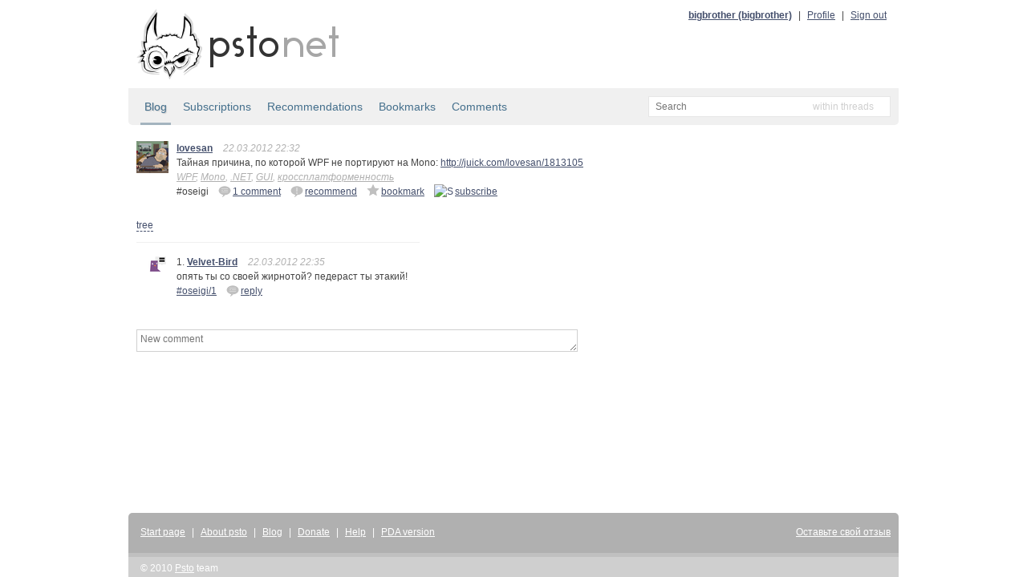

--- FILE ---
content_type: text/html; charset=utf-8
request_url: http://static.bitcheese.net/psto/lovesan.psto.net/oseigi.html
body_size: 3207
content:
<!DOCTYPE html>
<html xmlns="http://www.w3.org/1999/xhtml" xml:lang="ru" lang="ru">

<!-- Mirrored from lovesan.psto.net/oseigi by HTTrack Website Copier/3.x [XR&CO'2010], Fri, 29 Mar 2013 23:36:45 GMT -->
<!-- Added by HTTrack --><meta http-equiv="content-type" content="text/html;charset=utf-8"><!-- /Added by HTTrack -->
<head>
    <meta http-equiv="Content-Type" content="text/html; charset=UTF-8"/>
    <title>lovesan &mdash; Тайная причина, по которой WPF не ... &mdash; psto.net</title>

    <link rel="icon" type="image/png" href="../psto.net/img/favicon.png"/>

    <link rel="stylesheet" type="text/css" href="../psto.net/css/default.css"/>
    <!--link rel="stylesheet" type="text/css" href="http://psto.net/css/dark.css"/-->

    
    <script type="text/javascript" src="../psto.net/js/jquery-1.4.3.min.js"></script>
    <script type="text/javascript" src="../psto.net/js/jquery.cookie.js"></script>
    <script type="text/javascript" src="../psto.net/js/dialog.js"></script>
    <script type="text/javascript">
        var settings = {host: 'psto.net'};
    </script>
    
    <script type="text/javascript" src="../psto.net/js/user.js"></script>
    
    
    <script type="text/javascript" src="../psto.net/js/common.js"></script>

    
<script type="text/javascript" src="../psto.net/js/post.js"></script>

</head>
<body>
<div id="wrapper">
    <div id="header">
        <a href="http://psto.net/recent"><img id="logo" src="../psto.net/img/logo.png" alt="psto.net"/></a>
        <div id="user-panel">
            
            <a class="name" href="../bigbrother.psto.net/index.html">bigbrother (bigbrother)</a> |
            <a href="http://bigbrother.psto.net/profile">Profile</a> |
            <a id="logout-link" href="http://lovesan.psto.net/logout?key=">Sign out</a>
            
        </div>
    </div>

    
    <div id="sub-hinfo">
        <div id="tabs">
            <a class="active" href="index.html">Blog</a>
            <a href="http://lovesan.psto.net/subs">Subscriptions</a>
            <a href="recommendations.html">Recommendations</a>
            <a href="bookmarks.html">Bookmarks</a>
            <a href="comments.html">Comments</a>
            
        </div>
                <div id="search">
            <form id="search-form" action="http://lovesan.psto.net/search" method="get">
            <input type="text" name="text" id="text-input" class="empty" placeholder="Search" />
            <input type="hidden" name="mode" id="mode-input" value="posts"/>
            </form>
            <div id="mode">
            </div>
            <ul id="modes">
                <li data-value="posts">within threads</li>
                <li data-value="tags">within tags</li>
                <li data-value="users">within users</li>
            </ul>
        </div>

    </div>


    <div id="content">
    
    <div class="post">
        <a href="index.html"><img class="avatar a40" src="../psto.net/img/a/40/lovesan.png" alt=""/></a>
        <div class="cont">
            <a class="name" href="index.html" title="lovesan">lovesan</a>
            
            <span class="info">22.03.2012 22:32 </span>

            <p>Тайная причина, по которой WPF не портируют на Mono: <a href="http://juick.com/lovesan/1813105">http://juick.com/lovesan/1813105</a></p>
            <div class="tags">
                
                <a href="../psto.net/tag6dab.html?tag=WPF">WPF</a>, 
                
                <a href="../psto.net/tag9e67.html?tag=Mono">Mono</a>, 
                
                <a href="../psto.net/tag8c34.html?tag=.NET">.NET</a>, 
                
                <a href="../psto.net/taga015.html?tag=GUI">GUI</a>, 
                
                <a href="../psto.net/tagfc52.html?tag=кроссплатформенность">кроссплатформенность</a>
                
            </div>

            

            <div class="actions">
                <div class="post-id">#oseigi</div>
                
                    <a class="answer" href="#" data-to="" data-to-comment="" title="Add comment"><img src="img/reply.png" alt="re"/> 1 comment</a>
                    
                        
                        <a href="http://lovesan.psto.net/oseigi/r?key=c9e453a19a178233c87fe2eb0e621657c64a28c9" title="Recommend"><img src="img/recommend.png" alt="!"/>recommend</a>
                        
                    

                    
                    <a href="http://lovesan.psto.net/oseigi/b?key=c9e453a19a178233c87fe2eb0e621657c64a28c9" title="Add to bookmarks"><img src="img/bookmark.png" alt="~"/>bookmark</a>
                    

                    
                    <a href="http://lovesan.psto.net/oseigi/s?key=c9e453a19a178233c87fe2eb0e621657c64a28c9" title="Subscribe"><img src="http://lovesan.psto.net/img/subscribe.png" alt="S"/>subscribe</a>
                    
                
                
            </div>
        </div>
    </div>
    <div id="tree-switch">
        <a id="tree-link" href="#">tree</a>
        <a id="plain-link" href="#">plain</a>
    </div>
    <div class="comments">
    
        <div class="post" id="comment-1" data-comment-id="1">
            <a name="1"></a>
            <a href="../velvet-bird.psto.net/index.html"><img class="avatar a25" src="../psto.net/img/a/25/Velvet-Bird.png" alt=""/></a>
            <div class="cont">
                1.
                <a class="name" href="../velvet-bird.psto.net/index.html" title="Вавилен Бирдов">Velvet-Bird</a>
                
                <span class="info">22.03.2012 22:35 </span>
                <p>
                    опять ты со своей жирнотой? педераст ты этакий!
                </p>
                <div class="actions">
                    <div class="post-id"><a href="oseigi.html#1">#oseigi/1</div>
                    <a class="answer" href="#" data-to="3245" data-to-comment="1" title="Reply"><img src="img/reply.png" alt="re"/>reply</a>
                    
                </div>
            </div>
            <div class="child"></div>
        </div>
    
    </div>
    
    
    <div class="post-form-div">
        <form id="post-form" action="http://lovesan.psto.net/oseigi/comment" method="post">
        <textarea name="text" id="post-input" placeholder="New comment"></textarea>
        <input type="hidden" id="post-to" name="to_user" value=""/>
        <input type="hidden" id="post-to-comment" name="to_comment" value=""/>
        <div class="post-controls">
        <input type="submit" id="post-button" class="ok-button" value="Add comment"/>
        </div>
        </form>
    </div>
    

    
<div id="delete-dialog" class="dialog">
    <div class="cont">Do you really want to delete <span></span>?</div>
    <div class="buttons">
        <input type="button" class="ok-button" value="Delete"/>
        <input type="button" class="cancel-button" value="Do not delete"/>
    </div>
</div>


    </div>

</div>
<div id="footer">
    <div id="menu">
        <a href="../psto.net/index.html">Start page</a> |
        <a href="../psto.net/about.html">About psto</a> |
        <a href="../psto.psto.net/index.html">Blog</a> |
        <!--a href="http://psto.net/tos">TOS</a> |-->
        <a href="../psto.net/donate.html">Donate</a> |
        <a href="../psto.net/help/bot.html">Help</a> |
        <a href="http://psto.net/switch?p=1">PDA version</a>
        
        <div style="float: right">
        <script type="text/javascript">
            reformal_wdg_w    = "713";
            reformal_wdg_h    = "460";
            reformal_wdg_domain    = "psto";
            reformal_wdg_mode    = 1;
            reformal_wdg_title   = "Psto.net";
            reformal_wdg_ltitle  = "Оставьте свой отзыв";
            reformal_wdg_lfont   = "Verdana, Geneva, sans-serif";
            reformal_wdg_lsize   = "12px";
            reformal_wdg_color   = "#ffffff";
            reformal_wdg_bcolor  = "#516683";
            reformal_wdg_tcolor  = "#FFFFFF";
            reformal_wdg_align   = "left";
            reformal_wdg_charset = "utf-8";
            reformal_wdg_waction = 1;
            reformal_wdg_vcolor  = "#9FCE54";
            reformal_wdg_cmline  = "#E0E0E0";
            reformal_wdg_glcolor  = "#105895";
            reformal_wdg_tbcolor  = "#FFFFFF";
            reformal_wdg_tcolor_aw4  = "#3F4543";
             
            reformal_wdg_bimage = "http://lovesan.psto.net/7688f5685f7701e97daa5497d3d9c745.png";
             
            </script>

            <script type="text/javascript" language="JavaScript" src="http://reformal.ru/tabn2v4.js?charset=utf-8"></script><noscript><a href="http://psto.reformal.ru/">Psto.net feedback</a> <a href="http://reformal.ru/">на платформе <img src="http://widget.reformal.ru/i/reformal_ru.png" /></a></noscript>
            </div>
            
    </div>
    <div id="copyright">
        &copy; 2010 <a href="../psto.net/index.html">Psto</a> team
    </div>
</div>




<div id="logout-div"></div>



<script type="text/javascript">

  var _gaq = _gaq || [];
  _gaq.push(['_setAccount', 'UA-20332273-1']);
  _gaq.push(['_setDomainName', '.psto.net']);
  _gaq.push(['_trackPageview']);

  (function() {
    var ga = document.createElement('script'); ga.type = 'text/javascript'; ga.async = true;
    ga.src = ('https:' == document.location.protocol ? 'https://ssl' : 'http://www') + '.google-analytics.com/ga.js';
    var s = document.getElementsByTagName('script')[0]; s.parentNode.insertBefore(ga, s);
  })();

</script>


</body>

<!-- Mirrored from lovesan.psto.net/oseigi by HTTrack Website Copier/3.x [XR&CO'2010], Fri, 29 Mar 2013 23:36:45 GMT -->
<!-- Added by HTTrack --><meta http-equiv="content-type" content="text/html;charset=utf-8"><!-- /Added by HTTrack -->
</html>
